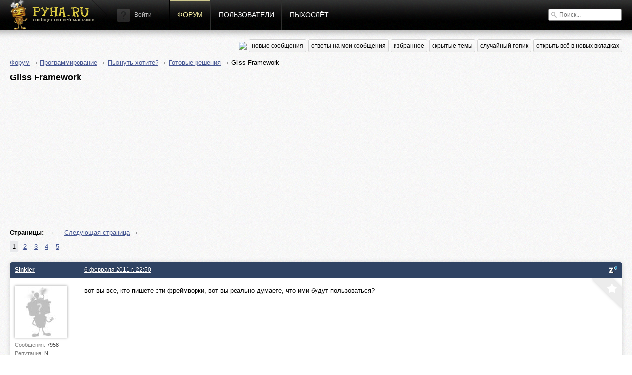

--- FILE ---
content_type: text/html; charset=utf-8
request_url: http://pyha.ru/forum/topic/6059.1
body_size: 6566
content:
<!DOCTYPE html>
<html lang="ru">
<head>
    <title>Gliss Framework  « Готовые решения « Форум</title>
    <meta name="viewport" content="width=device-width, initial-scale=1.0" />
    <link rel="shortcut icon" href="/static/img/favicon.ico">
    <link rel="alternate" type="application/rss+xml"  href="/forum/rss/topics/"
          title="RSS - последние топики">
    <link rel="alternate" type="application/rss+xml"  href="/forum/rss/posts/"
          title="RSS - последние посты">
    <meta property="og:image" content="/static/img/logof.png">
    
        <link rel="stylesheet" href="/static/CACHE/css/a92e87c62681.css" type="text/css" media="all" /><link rel="stylesheet" href="/static/CACHE/css/6d3357d4aa96.css" type="text/css" />
    
    
    <link rel="stylesheet" href="/static/CACHE/css/9f51edc8b9c9.css" type="text/css" media="all" />

    
        <script type="text/javascript" src="/static/CACHE/js/c2e8d8c8163a.js"></script>
    
    
    <script type="text/javascript" src="/static/CACHE/js/e201b8b4bb67.js"></script>


<script async src="//pagead2.googlesyndication.com/pagead/js/adsbygoogle.js"></script>
<script>
  (adsbygoogle = window.adsbygoogle || []).push({
    google_ad_client: "ca-pub-6544743817441006",
    enable_page_level_ads: true
  });
</script>
</head>
<body>
<div class="header">
    <div class="header-gradient">
        <div class="header-block">
            
                
            
            <a href="/" class="header-logo"><span>сообщество веб-маньяков</span></a>

            <div class="header-nav">
                


    <div class="header-login">
        <img src="/static/img/guest.png" alt="">
        <a href="#login" class="show-popup">Войти</a>
    </div>


                <a href="/forum/"
                   class="active">Форум</a>
                <a href="/users/"
                   class="">Пользователи</a>
                <a href="/fly/"
                   class="">Пыхослёт</a>
            </div>
            <div class="header-search">
                

<form action="/search/" method="get">
    <input type="text" value="" name="q" placeholder="Поиск...">
</form>

            </div>
        </div>
    </div>
</div>

<div class="content">
    <div class="content-block">
        
    
<div class="content-nav">
    <a href="https://pyha-slack.herokuapp.com/"><img src="https://pyha-slack.herokuapp.com/badge.svg"></a>
    <a href="/forum/new/" class="btn">новые сообщения</a>
    <a href="/forum/replies/" class="btn">ответы на мои сообщения</a>
    <a href="/forum/favorites/" class="btn">избранное</a>
    <a href="/forum/hidden-topics/" class="btn">скрытые темы</a>
    <a href="/forum/random/" class="btn">случайный топик</a>
    <a href="#" class="btn tab_run">открыть всё в новых вкладках</a>
</div>

    <p>
        <a href="/forum/">Форум</a> &rarr;
        
            
                <a href="/forum/board/7000">Программирование</a> &rarr;
            
        
            
                <a href="/forum/board/2000">Пыхнуть хотите?</a> &rarr;
            
        
            
                <a href="/forum/board/7">Готовые решения</a> &rarr;
            
        
            
                Gliss Framework 
            
        
    </p>
    <div id="topic-title">
        <h1>Gliss Framework </h1>
        
    </div>
    <div class="clear"></div>

    
        <div style="margin: 8px 0">
        <script async src="//pagead2.googlesyndication.com/pagead/js/adsbygoogle.js"></script>
        <!-- Pyha - forum - header -->
        <ins class="adsbygoogle"
             style="display:block"
             data-ad-client="ca-pub-6544743817441006"
             data-ad-slot="1699251573"
             data-ad-format="auto"></ins>
        <script>
        (adsbygoogle = window.adsbygoogle || []).push({});
        </script>
        </div>
    

    

    <div class="pagination">
        <p>
            <strong>Страницы:</strong>
            
                <span>&larr; </span>
            
            
                
                
                <a href="/forum/topic/6059.2" title="Следующая страница">Следующая страница</a> &rarr;
            
        </p>
        <ul>
            
                
                    
                    <li class="active">
                        <a href="/forum/topic/6059.1">1</a>
                    </li>
                
            
                
                    
                    <li >
                        <a href="/forum/topic/6059.2">2</a>
                    </li>
                
            
                
                    
                    <li >
                        <a href="/forum/topic/6059.3">3</a>
                    </li>
                
            
                
                    
                    <li >
                        <a href="/forum/topic/6059.4">4</a>
                    </li>
                
            
                
                    
                    <li >
                        <a href="/forum/topic/6059.5">5</a>
                    </li>
                
            
        </ul>
    </div>


    <div class="topic">
        


        <ul>
            
                <li class="post post-ts">
                    <a name="msg138616"></a>
                    
                        <div>
                            <div>
                                <p>
                                    
                                        <a href="/users/Sinkler/">Sinkler</a>
                                    
                                    
                                </p>
                                <div>
                                    <a href="/users/Sinkler/">
                                        <img src="/crop/100/100/static/img/no-avatar.jpg">
                                    </a>
                                    <small>Сообщения:
                                        <b>7958</b>
                                    </small>
                                    <small>Репутация:
                                        <b>N</b>
                                    </small>
                                    <small>Группа:
                                        <b>в ухо</b>
                                    </small>
                                    
                                </div>
                            </div>
                            <div>
                                <p>
                                    <a href="#" class="speedyread">
                                        <img src="/static/speedread/images/spritz-pic.png" alt="Spritz"
                                             title="Читать через Spritz!">
                                    </a>
                                    
                                    <a href="/forum/topic/6059.1#msg138616">6 февраля 2011 г. 22:50</a>
                                    
                                </p>

                                <div>
                                    <div class="post-text">вот вы все, кто пишете эти фреймворки, вот вы реально думаете, что ими будут пользоваться?</div>
                                    
                                    
                                </div>
                                <a href="/forum/favorites/mark-post-as-favorite/138616/"
                                   class="fav"
                                   title="Добавить в избранное"></a>
                            </div>
                        </div>
                    
                </li>

                

            
                <li class="post">
                    <a name="msg138618"></a>
                    
                        <div>
                            <div>
                                <p>
                                    
                                        <a href="/users/Frozzeg/">Frozzeg</a>
                                    
                                    
                                </p>
                                <div>
                                    <a href="/users/Frozzeg/">
                                        <img src="/crop/100/100/media/users/avatars/avatar_346.png">
                                    </a>
                                    <small>Сообщения:
                                        <b>5641</b>
                                    </small>
                                    <small>Репутация:
                                        <b>N</b>
                                    </small>
                                    <small>Группа:
                                        <b>Джедаи</b>
                                    </small>
                                    
                                </div>
                            </div>
                            <div>
                                <p>
                                    <a href="#" class="speedyread">
                                        <img src="/static/speedread/images/spritz-pic.png" alt="Spritz"
                                             title="Читать через Spritz!">
                                    </a>
                                    
                                    <a href="/forum/topic/6059.1#msg138618">6 февраля 2011 г. 22:54</a>, спустя 4 минуты 25 секунд
                                    
                                </p>

                                <div>
                                    <div class="post-text">охуенный наверное, уложился в 20 кб</div>
                                    
                                    
                                        <div class="signature">
                                            You can be anything you want to be. Just turn yourself into anything you think that you could ever be.
                                        </div>
                                </div>
                                <a href="/forum/favorites/mark-post-as-favorite/138618/"
                                   class="fav"
                                   title="Добавить в избранное"></a>
                            </div>
                        </div>
                    
                </li>

                

            
                <li class="post post-ts">
                    <a name="msg138627"></a>
                    
                        <div>
                            <div>
                                <p>
                                    
                                        <a href="/users/Sinkler/">Sinkler</a>
                                    
                                    
                                </p>
                                <div>
                                    <a href="/users/Sinkler/">
                                        <img src="/crop/100/100/static/img/no-avatar.jpg">
                                    </a>
                                    <small>Сообщения:
                                        <b>7958</b>
                                    </small>
                                    <small>Репутация:
                                        <b>N</b>
                                    </small>
                                    <small>Группа:
                                        <b>в ухо</b>
                                    </small>
                                    
                                </div>
                            </div>
                            <div>
                                <p>
                                    <a href="#" class="speedyread">
                                        <img src="/static/speedread/images/spritz-pic.png" alt="Spritz"
                                             title="Читать через Spritz!">
                                    </a>
                                    
                                    <a href="/forum/topic/6059.1#msg138627">6 февраля 2011 г. 23:36</a>, спустя 41 минуту 27 секунд
                                    
                                </p>

                                <div>
                                    <div class="post-text">времени нету даже посмотреть)))</div>
                                    
                                    
                                </div>
                                <a href="/forum/favorites/mark-post-as-favorite/138627/"
                                   class="fav"
                                   title="Добавить в избранное"></a>
                            </div>
                        </div>
                    
                </li>

                

            
                <li class="post">
                    <a name="msg138697"></a>
                    
                        <div>
                            <div>
                                <p>
                                    
                                        <a href="/users/uralkid/">uralkid</a>
                                    
                                    
                                </p>
                                <div>
                                    <a href="/users/uralkid/">
                                        <img src="/crop/100/100/media/users/avatars/avatar_10_1.gif">
                                    </a>
                                    <small>Сообщения:
                                        <b>11</b>
                                    </small>
                                    <small>Репутация:
                                        <b>N</b>
                                    </small>
                                    <small>Группа:
                                        <b>Кто попало</b>
                                    </small>
                                    
                                </div>
                            </div>
                            <div>
                                <p>
                                    <a href="#" class="speedyread">
                                        <img src="/static/speedread/images/spritz-pic.png" alt="Spritz"
                                             title="Читать через Spritz!">
                                    </a>
                                    
                                    <a href="/forum/topic/6059.1#msg138697">7 февраля 2011 г. 23:53</a>, спустя 1 день 17 минут
                                    
                                </p>

                                <div>
                                    <div class="post-text">херь помоему. бросай это дело.</div>
                                    
                                    
                                </div>
                                <a href="/forum/favorites/mark-post-as-favorite/138697/"
                                   class="fav"
                                   title="Добавить в избранное"></a>
                            </div>
                        </div>
                    
                </li>

                

            
                <li class="post">
                    <a name="msg138719"></a>
                    
                        <div>
                            <div>
                                <p>
                                    
                                        <a href="/users/master/">master</a>
                                    
                                    
                                </p>
                                <div>
                                    <a href="/users/master/">
                                        <img src="/crop/100/100/media/users/avatars/visualThumbnail3048.jpg">
                                    </a>
                                    <small>Сообщения:
                                        <b>3244</b>
                                    </small>
                                    <small>Репутация:
                                        <b>N</b>
                                    </small>
                                    <small>Группа:
                                        <b>Джедаи</b>
                                    </small>
                                    
                                </div>
                            </div>
                            <div>
                                <p>
                                    <a href="#" class="speedyread">
                                        <img src="/static/speedread/images/spritz-pic.png" alt="Spritz"
                                             title="Читать через Spritz!">
                                    </a>
                                    
                                    <a href="/forum/topic/6059.1#msg138719">8 февраля 2011 г. 7:01</a>, спустя 7 часов 7 минут 53 секунды
                                    
                                </p>

                                <div>
                                    <div class="post-text">Веб-программисты по уровню делятся на тех, кто кладёт скрипты внутрь document root, и на тех, кто кладёт скрипты вне document root.</div>
                                    
                                    
                                        <div class="signature">
                                            не всё полезно, что в swap полезло
                                        </div>
                                </div>
                                <a href="/forum/favorites/mark-post-as-favorite/138719/"
                                   class="fav"
                                   title="Добавить в избранное"></a>
                            </div>
                        </div>
                    
                </li>

                

            
                <li class="post">
                    <a name="msg138720"></a>
                    
                        <div>
                            <div>
                                <p>
                                    
                                        <a href="/users/fgets/">fgets</a>
                                    
                                    
                                </p>
                                <div>
                                    <a href="/users/fgets/">
                                        <img src="/crop/100/100/media/users/avatars/avatar_1657.jpg">
                                    </a>
                                    <small>Сообщения:
                                        <b>1099</b>
                                    </small>
                                    <small>Репутация:
                                        <b>N</b>
                                    </small>
                                    <small>Группа:
                                        <b>Кто попало</b>
                                    </small>
                                    
                                </div>
                            </div>
                            <div>
                                <p>
                                    <a href="#" class="speedyread">
                                        <img src="/static/speedread/images/spritz-pic.png" alt="Spritz"
                                             title="Читать через Spritz!">
                                    </a>
                                    
                                    <a href="/forum/topic/6059.1#msg138720">8 февраля 2011 г. 7:04</a>, спустя 3 минуты 12 секунд
                                    
                                </p>

                                <div>
                                    <div class="post-text"><blockquote><br />Веб-программисты по уровню делятся на тех, кто кладёт скрипты внутрь document root, и на тех, кто кладёт скрипты вне document root.<br /></blockquote><br /><br />а есть такие которым похуй?</div>
                                    
                                    
                                </div>
                                <a href="/forum/favorites/mark-post-as-favorite/138720/"
                                   class="fav"
                                   title="Добавить в избранное"></a>
                            </div>
                        </div>
                    
                </li>

                

            
                <li class="post">
                    <a name="msg138721"></a>
                    
                        <div>
                            <div>
                                <p>
                                    
                                        <a href="/users/master/">master</a>
                                    
                                    
                                </p>
                                <div>
                                    <a href="/users/master/">
                                        <img src="/crop/100/100/media/users/avatars/visualThumbnail3048.jpg">
                                    </a>
                                    <small>Сообщения:
                                        <b>3244</b>
                                    </small>
                                    <small>Репутация:
                                        <b>N</b>
                                    </small>
                                    <small>Группа:
                                        <b>Джедаи</b>
                                    </small>
                                    
                                </div>
                            </div>
                            <div>
                                <p>
                                    <a href="#" class="speedyread">
                                        <img src="/static/speedread/images/spritz-pic.png" alt="Spritz"
                                             title="Читать через Spritz!">
                                    </a>
                                    
                                    <a href="/forum/topic/6059.1#msg138721">8 февраля 2011 г. 7:08</a>, спустя 4 минуты 11 секунд
                                    
                                </p>

                                <div>
                                    <div class="post-text">есть, они же первые</div>
                                    
                                    
                                        <div class="signature">
                                            не всё полезно, что в swap полезло
                                        </div>
                                </div>
                                <a href="/forum/favorites/mark-post-as-favorite/138721/"
                                   class="fav"
                                   title="Добавить в избранное"></a>
                            </div>
                        </div>
                    
                </li>

                
                    <li class="post" style="padding: 10px 0">
                        <script async src="//pagead2.googlesyndication.com/pagead/js/adsbygoogle.js"></script>
                        <!-- Pyha - Forum - In Posts -->
                        <ins class="adsbygoogle"
                             style="display:block"
                             data-ad-client="ca-pub-6544743817441006"
                             data-ad-slot="5989850373"
                             data-ad-format="auto"></ins>
                        <script>
                        (adsbygoogle = window.adsbygoogle || []).push({});
                        </script>
                    </li>
                

            
                <li class="post">
                    <a name="msg138724"></a>
                    
                        <div>
                            <div>
                                <p>
                                    
                                        <a href="/users/fgets/">fgets</a>
                                    
                                    
                                </p>
                                <div>
                                    <a href="/users/fgets/">
                                        <img src="/crop/100/100/media/users/avatars/avatar_1657.jpg">
                                    </a>
                                    <small>Сообщения:
                                        <b>1099</b>
                                    </small>
                                    <small>Репутация:
                                        <b>N</b>
                                    </small>
                                    <small>Группа:
                                        <b>Кто попало</b>
                                    </small>
                                    
                                </div>
                            </div>
                            <div>
                                <p>
                                    <a href="#" class="speedyread">
                                        <img src="/static/speedread/images/spritz-pic.png" alt="Spritz"
                                             title="Читать через Spritz!">
                                    </a>
                                    
                                    <a href="/forum/topic/6059.1#msg138724">8 февраля 2011 г. 7:58</a>, спустя 49 минут 35 секунд
                                    
                                </p>

                                <div>
                                    <div class="post-text"><blockquote><br />есть, они же первые<br /></blockquote><br /><br />думаешь если я внутрь документ рут положу сайт то его поломают?</div>
                                    
                                    
                                </div>
                                <a href="/forum/favorites/mark-post-as-favorite/138724/"
                                   class="fav"
                                   title="Добавить в избранное"></a>
                            </div>
                        </div>
                    
                </li>

                

            
                <li class="post">
                    <a name="msg150181"></a>
                    
                        <div>
                            <div>
                                <p>
                                    
                                        <a href="/users/rider-sx/">rider-sx</a>
                                    
                                    
                                </p>
                                <div>
                                    <a href="/users/rider-sx/">
                                        <img src="/crop/100/100/media/users/avatars/avatar_655.png">
                                    </a>
                                    <small>Сообщения:
                                        <b>2706</b>
                                    </small>
                                    <small>Репутация:
                                        <b>N</b>
                                    </small>
                                    <small>Группа:
                                        <b>Адекваты</b>
                                    </small>
                                    
                                </div>
                            </div>
                            <div>
                                <p>
                                    <a href="#" class="speedyread">
                                        <img src="/static/speedread/images/spritz-pic.png" alt="Spritz"
                                             title="Читать через Spritz!">
                                    </a>
                                    
                                    <a href="/forum/topic/6059.1#msg150181">10 июня 2011 г. 16:10</a>, спустя 122 дня 7 часов 12 минут
                                    
                                </p>

                                <div>
                                    <div class="post-text">Можно я тоже чутка покажу?)) Дабы не плодить топиков бесполезных) <a href="http://pastebin.com/Z2WJqXw9">http://pastebin.com/Z2WJqXw9</a><br />Бтв, это типа ядро, все показывать не буду, ибо делалось для себя за пару дней) <div class="glue">Спустя 132 сек.</div> В качетсве контроллеров у меня сервисы, модели==ресурсы, а вьюхи и есть вьюхи)) Модульность реализуется непосредственно в сервисе дабы не захламлять ядро тем чем оно собственно и не занимается) Основной контекст выполнения приложения это SE::$app <div class="glue">Спустя 204 сек.</div> Ну и индекс файло: <a href="http://pastebin.com/xh0azXi8">http://pastebin.com/xh0azXi8</a></div>
                                    
                                    
                                </div>
                                <a href="/forum/favorites/mark-post-as-favorite/150181/"
                                   class="fav"
                                   title="Добавить в избранное"></a>
                            </div>
                        </div>
                    
                </li>

                

            
                <li class="post">
                    <a name="msg150183"></a>
                    
                        <div>
                            <div>
                                <p>
                                    
                                        <a href="/users/md5/">md5</a>
                                    
                                    
                                </p>
                                <div>
                                    <a href="/users/md5/">
                                        <img src="/crop/100/100/media/users/avatars/8fe66adb021b1bfbd4b2b8004dcdd5391.jpg">
                                    </a>
                                    <small>Сообщения:
                                        <b>11960</b>
                                    </small>
                                    <small>Репутация:
                                        <b>N</b>
                                    </small>
                                    <small>Группа:
                                        <b>в ухо</b>
                                    </small>
                                    
                                </div>
                            </div>
                            <div>
                                <p>
                                    <a href="#" class="speedyread">
                                        <img src="/static/speedread/images/spritz-pic.png" alt="Spritz"
                                             title="Читать через Spritz!">
                                    </a>
                                    
                                    <a href="/forum/topic/6059.1#msg150183">10 июня 2011 г. 16:55</a>, спустя 45 минут 9 секунд
                                    
                                </p>

                                <div>
                                    <div class="post-text">столько времени вся эта ваша хуета отнимает, аж слезы на глазах)))</div>
                                    
                                    
                                        <div class="signature">
                                            все умрут, а я изумруд
                                        </div>
                                </div>
                                <a href="/forum/favorites/mark-post-as-favorite/150183/"
                                   class="fav"
                                   title="Добавить в избранное"></a>
                            </div>
                        </div>
                    
                </li>

                

            
                <li class="post">
                    <a name="msg150188"></a>
                    
                        <div>
                            <div>
                                <p>
                                    
                                        <a href="/users/rider-sx/">rider-sx</a>
                                    
                                    
                                </p>
                                <div>
                                    <a href="/users/rider-sx/">
                                        <img src="/crop/100/100/media/users/avatars/avatar_655.png">
                                    </a>
                                    <small>Сообщения:
                                        <b>2706</b>
                                    </small>
                                    <small>Репутация:
                                        <b>N</b>
                                    </small>
                                    <small>Группа:
                                        <b>Адекваты</b>
                                    </small>
                                    
                                </div>
                            </div>
                            <div>
                                <p>
                                    <a href="#" class="speedyread">
                                        <img src="/static/speedread/images/spritz-pic.png" alt="Spritz"
                                             title="Читать через Spritz!">
                                    </a>
                                    
                                    <a href="/forum/topic/6059.1#msg150188">10 июня 2011 г. 17:58</a>, спустя 1 час 3 минуты 8 секунд
                                    
                                </p>

                                <div>
                                    <div class="post-text">Честно говоря написал свое не из-за того что мое круче всех и т.д. и т.п., тупо лень было учить Yii :)</div>
                                    
                                    
                                </div>
                                <a href="/forum/favorites/mark-post-as-favorite/150188/"
                                   class="fav"
                                   title="Добавить в избранное"></a>
                            </div>
                        </div>
                    
                </li>

                

            
                <li class="post">
                    <a name="msg158823"></a>
                    
                        <div>
                            <div>
                                <p>
                                    
                                        <a href="/users/Ivan/">Ivan</a>
                                    
                                    
                                </p>
                                <div>
                                    <a href="/users/Ivan/">
                                        <img src="/crop/100/100/media/users/avatars/avatar_2077.png">
                                    </a>
                                    <small>Сообщения:
                                        <b>1316</b>
                                    </small>
                                    <small>Репутация:
                                        <b>N</b>
                                    </small>
                                    <small>Группа:
                                        <b>Адекваты</b>
                                    </small>
                                    
                                </div>
                            </div>
                            <div>
                                <p>
                                    <a href="#" class="speedyread">
                                        <img src="/static/speedread/images/spritz-pic.png" alt="Spritz"
                                             title="Читать через Spritz!">
                                    </a>
                                    
                                    <a href="/forum/topic/6059.1#msg158823">13 сентября 2011 г. 17:53</a>, спустя 94 дня 23 часа 55 минут
                                    
                                </p>

                                <div>
                                    <div class="post-text">ссылка битая</div>
                                    
                                    
                                </div>
                                <a href="/forum/favorites/mark-post-as-favorite/158823/"
                                   class="fav"
                                   title="Добавить в избранное"></a>
                            </div>
                        </div>
                    
                </li>

                

            
                <li class="post">
                    <a name="msg158836"></a>
                    
                        <div>
                            <div>
                                <p>
                                    
                                        <a href="/users/Ivan/">Ivan</a>
                                    
                                    
                                </p>
                                <div>
                                    <a href="/users/Ivan/">
                                        <img src="/crop/100/100/media/users/avatars/avatar_2077.png">
                                    </a>
                                    <small>Сообщения:
                                        <b>1316</b>
                                    </small>
                                    <small>Репутация:
                                        <b>N</b>
                                    </small>
                                    <small>Группа:
                                        <b>Адекваты</b>
                                    </small>
                                    
                                </div>
                            </div>
                            <div>
                                <p>
                                    <a href="#" class="speedyread">
                                        <img src="/static/speedread/images/spritz-pic.png" alt="Spritz"
                                             title="Читать через Spritz!">
                                    </a>
                                    
                                    <a href="/forum/topic/6059.1#msg158836">13 сентября 2011 г. 19:29</a>, спустя 1 час 35 минут 5 секунд
                                    
                                </p>

                                <div>
                                    <div class="post-text">Действительно быдлокод)</div>
                                    
                                    
                                </div>
                                <a href="/forum/favorites/mark-post-as-favorite/158836/"
                                   class="fav"
                                   title="Добавить в избранное"></a>
                            </div>
                        </div>
                    
                </li>

                

            
                <li class="post">
                    <a name="msg158837"></a>
                    
                        <div>
                            <div>
                                <p>
                                    
                                        <a href="/users/phpdude/">phpdude</a>
                                    
                                    
                                </p>
                                <div>
                                    <a href="/users/phpdude/">
                                        <img src="/crop/100/100/media/users/avatars/foto_631441_gray.jpg">
                                    </a>
                                    <small>Сообщения:
                                        <b>26646</b>
                                    </small>
                                    <small>Репутация:
                                        <b>N</b>
                                    </small>
                                    <small>Группа:
                                        <b>в ухо</b>
                                    </small>
                                    
                                </div>
                            </div>
                            <div>
                                <p>
                                    <a href="#" class="speedyread">
                                        <img src="/static/speedread/images/spritz-pic.png" alt="Spritz"
                                             title="Читать через Spritz!">
                                    </a>
                                    
                                    <a href="/forum/topic/6059.1#msg158837">13 сентября 2011 г. 19:30</a>, спустя 1 минуту 39 секунд
                                    
                                </p>

                                <div>
                                    <div class="post-text"><strong>КаФе палит свой гавнокод на пiха.ру</strong></div>
                                    
                                    
                                        <div class="signature">
                                            Сапожник без сапог
                                        </div>
                                </div>
                                <a href="/forum/favorites/mark-post-as-favorite/158837/"
                                   class="fav"
                                   title="Добавить в избранное"></a>
                            </div>
                        </div>
                    
                </li>

                
                    <li class="post" style="padding: 10px 0">
                        <script async src="//pagead2.googlesyndication.com/pagead/js/adsbygoogle.js"></script>
                        <!-- Pyha - Forum - In Posts -->
                        <ins class="adsbygoogle"
                             style="display:block"
                             data-ad-client="ca-pub-6544743817441006"
                             data-ad-slot="5989850373"
                             data-ad-format="auto"></ins>
                        <script>
                        (adsbygoogle = window.adsbygoogle || []).push({});
                        </script>
                    </li>
                

            
                <li class="post">
                    <a name="msg158838"></a>
                    
                        <div>
                            <div>
                                <p>
                                    
                                        <a href="/users/%D0%90%D0%B1%D1%8B%D1%80%D0%B2%D0%B0%D0%BB%D0%B3/">Абырвалг</a>
                                    
                                    
                                </p>
                                <div>
                                    <a href="/users/%D0%90%D0%B1%D1%8B%D1%80%D0%B2%D0%B0%D0%BB%D0%B3/">
                                        <img src="/crop/100/100/media/users/avatars/4ccbf38d5c61fd78ac1469e6fa17209f895.jpg">
                                    </a>
                                    <small>Сообщения:
                                        <b>6480</b>
                                    </small>
                                    <small>Репутация:
                                        <b>N</b>
                                    </small>
                                    <small>Группа:
                                        <b>Джедаи</b>
                                    </small>
                                    
                                </div>
                            </div>
                            <div>
                                <p>
                                    <a href="#" class="speedyread">
                                        <img src="/static/speedread/images/spritz-pic.png" alt="Spritz"
                                             title="Читать через Spritz!">
                                    </a>
                                    
                                    <a href="/forum/topic/6059.1#msg158838">13 сентября 2011 г. 19:32</a>, спустя 2 минуты 9 секунд
                                    
                                </p>

                                <div>
                                    <div class="post-text">не могу понять, какие проблемы он решает</div>
                                    
                                    
                                </div>
                                <a href="/forum/favorites/mark-post-as-favorite/158838/"
                                   class="fav"
                                   title="Добавить в избранное"></a>
                            </div>
                        </div>
                    
                </li>

                

            
        </ul>
    </div>
    

    <div class="pagination">
        <p>
            <strong>Страницы:</strong>
            
                <span>&larr; </span>
            
            
                
                
                <a href="/forum/topic/6059.2" title="Следующая страница">Следующая страница</a> &rarr;
            
        </p>
        <ul>
            
                
                    
                    <li class="active">
                        <a href="/forum/topic/6059.1">1</a>
                    </li>
                
            
                
                    
                    <li >
                        <a href="/forum/topic/6059.2">2</a>
                    </li>
                
            
                
                    
                    <li >
                        <a href="/forum/topic/6059.3">3</a>
                    </li>
                
            
                
                    
                    <li >
                        <a href="/forum/topic/6059.4">4</a>
                    </li>
                
            
                
                    
                    <li >
                        <a href="/forum/topic/6059.5">5</a>
                    </li>
                
            
        </ul>
    </div>


    
        
        <p>Пожалуйста, <a href="/auth/signin/">авторизуйтесь</a>, чтобы написать комментарий!</p>
    

    </div>
</div>

<div class="footer">
    <div class="footer-block">
        <a href="#" class="footer-logo"></a>

        <div class="footer-nav">
            <span>наше все</span>
            <a href="/forum/">Форум</a>
            <a href="/users/">Пользователи</a>
            <a href="/fly/">Пыхослёт</a>
            <a href="https://pyha-slack.herokuapp.com/">Slack</a>
            <a href="https://trello.com/b/X1NJfryL/pyha-tickets">Тикеты</a>
        </div>

        <div class="footer-socio">
            <span>социализация</span>
            <a href="http://vk.com/pyharu" class="socio-v"></a>
            <a href="https://twitter.com/pyharu" class="socio-t"></a>
            <a href="https://www.facebook.com/pyhapyha" class="socio-f"></a>
            <a href="https://github.com/pyha" class="socio-g"></a>
            <a href="https://www.youtube.com/user/pyhafly" class="socio-y"></a>
            <a href="/forum/rss/topics/" class="socio-r"></a>
        </div>

        <div class="footer-copy">
            (ц) пыха.ру / с 2007 года
            
                
                &nbsp;&nbsp;&nbsp;&nbsp;&nbsp;&nbsp;&nbsp;
                Total: 0.019s
                
            
            &nbsp;&nbsp;&nbsp;&nbsp;&nbsp;&nbsp;&nbsp;

            
            Часовой пояс &mdash; Europe/Moscow
        </div>

        <a href="/" class="footer-features">ПИПИСЬКА</a>
        
        <script type="text/javascript">var LANGUAGE_CODE = "ru"; document.write("<a href='http://www.liveinternet.ru/click' target=_blank><img src='//counter.yadro.ru/hit?t14.12;r" + escape(document.referrer) + ((typeof(screen) == "undefined") ? "" : ";s" + screen.width + "*" + screen.height + "*" + (screen.colorDepth ? screen.colorDepth : screen.pixelDepth)) + ";u" + escape(document.URL) + ";" + Math.random() + "' border=0 width=0 height=0 alt='' title='LiveInternet'><\/a>")</script>
    </div>
</div>


    
        <div class="popup" id="login">
            
<div class="auth-form">
    <div class="popup-block" style="width:470px;" id="signin">
        <h3>Войти</h3>
        <form method="post" action="/auth/signin/" class="form">
            <input type='hidden' name='csrfmiddlewaretoken' value='qzzElGxWhi1i7ZQ5YxE5Rx0riyhGIwFd' />
            <div class="fields">
                <input name="next" value="" type="hidden">
                <label>
                    <input type="email" name="email" placeholder="E-mail">
                    <ul class="errorlist up"><li></li></ul>
                </label>
                <label>
                    <input type="password" name="password" placeholder="Пароль">
                    <ul class="errorlist up"><li></li></ul>
                </label>
                <input type="submit" class="btn blue" value="Войти">
            </div>
            <div class="error-message error-message-all"></div>
            <span>
                <a href="/auth/forgot/">Забыли пароль?</a><i>&bullet;</i><a href="/auth/signup/">Зарегистрироваться</a>
            </span>
        </form>
    </div>
    <div class="popup-sub">
        <span>или войти с помощью</span>
        
<div class="social"><!--noindex--><a href="/login/vk-oauth/" title="Vkontakte" rel="nofollow"
               style="background-position: 0px 0px"
               onclick="(this.href=this.href+'?next='+location.href)"></a><a href="/login/twitter/" title="Twitter" rel="nofollow"
               style="background-position: -32px 0px"
               onclick="(this.href=this.href+'?next='+location.href)"></a><a href="/login/facebook/" title="Facebook" rel="nofollow"
               style="background-position: -64px 0px"
               onclick="(this.href=this.href+'?next='+location.href)"></a><a href="/login/github/" title="GitHub" rel="nofollow"
               style="background-position: -96px 0px"
               onclick="(this.href=this.href+'?next='+location.href)"></a><!--/noindex--></div>

    </div>
</div>
        </div>
    


<input type='hidden' name='csrfmiddlewaretoken' value='qzzElGxWhi1i7ZQ5YxE5Rx0riyhGIwFd' />
<script defer src="https://static.cloudflareinsights.com/beacon.min.js/vcd15cbe7772f49c399c6a5babf22c1241717689176015" integrity="sha512-ZpsOmlRQV6y907TI0dKBHq9Md29nnaEIPlkf84rnaERnq6zvWvPUqr2ft8M1aS28oN72PdrCzSjY4U6VaAw1EQ==" data-cf-beacon='{"version":"2024.11.0","token":"fd809f04dd5145d4a3d810689b1aab17","r":1,"server_timing":{"name":{"cfCacheStatus":true,"cfEdge":true,"cfExtPri":true,"cfL4":true,"cfOrigin":true,"cfSpeedBrain":true},"location_startswith":null}}' crossorigin="anonymous"></script>
</body>
</html>


--- FILE ---
content_type: text/html; charset=utf-8
request_url: https://www.google.com/recaptcha/api2/aframe
body_size: 258
content:
<!DOCTYPE HTML><html><head><meta http-equiv="content-type" content="text/html; charset=UTF-8"></head><body><script nonce="4ksECsCWxwsodgq1MYTH5A">/** Anti-fraud and anti-abuse applications only. See google.com/recaptcha */ try{var clients={'sodar':'https://pagead2.googlesyndication.com/pagead/sodar?'};window.addEventListener("message",function(a){try{if(a.source===window.parent){var b=JSON.parse(a.data);var c=clients[b['id']];if(c){var d=document.createElement('img');d.src=c+b['params']+'&rc='+(localStorage.getItem("rc::a")?sessionStorage.getItem("rc::b"):"");window.document.body.appendChild(d);sessionStorage.setItem("rc::e",parseInt(sessionStorage.getItem("rc::e")||0)+1);localStorage.setItem("rc::h",'1769047775570');}}}catch(b){}});window.parent.postMessage("_grecaptcha_ready", "*");}catch(b){}</script></body></html>